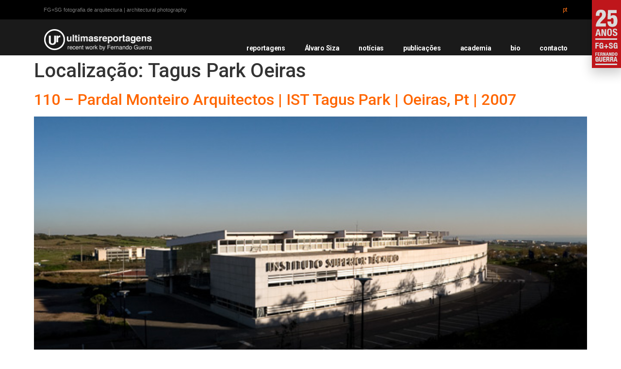

--- FILE ---
content_type: text/css; charset=utf-8
request_url: https://ultimasreportagens.com/wp-content/uploads/elementor/css/post-418974.css?ver=1686304387
body_size: 137
content:
.elementor-418974 .elementor-element.elementor-element-7533c0d{--e-image-carousel-slides-to-show:1;}.elementor-418974 .elementor-element.elementor-element-7533c0d > .elementor-widget-container{margin:0px 0px 0px 0px;padding:0px 0px 0px 0px;}/* Start custom CSS for image-carousel, class: .elementor-element-7533c0d */.elementor-418974 .elementor-element.elementor-element-7533c0d  img{
    height: 625px;
    object-fit: cover;
}

@media (max-width:1024px){
    .elementor-418974 .elementor-element.elementor-element-7533c0d  img{
    height: 425px;
    object-fit: cover;
}

}

@media (max-width:767px){
    .elementor-418974 .elementor-element.elementor-element-7533c0d  img{
    height: 225px;
    object-fit: cover;
}

}/* End custom CSS */